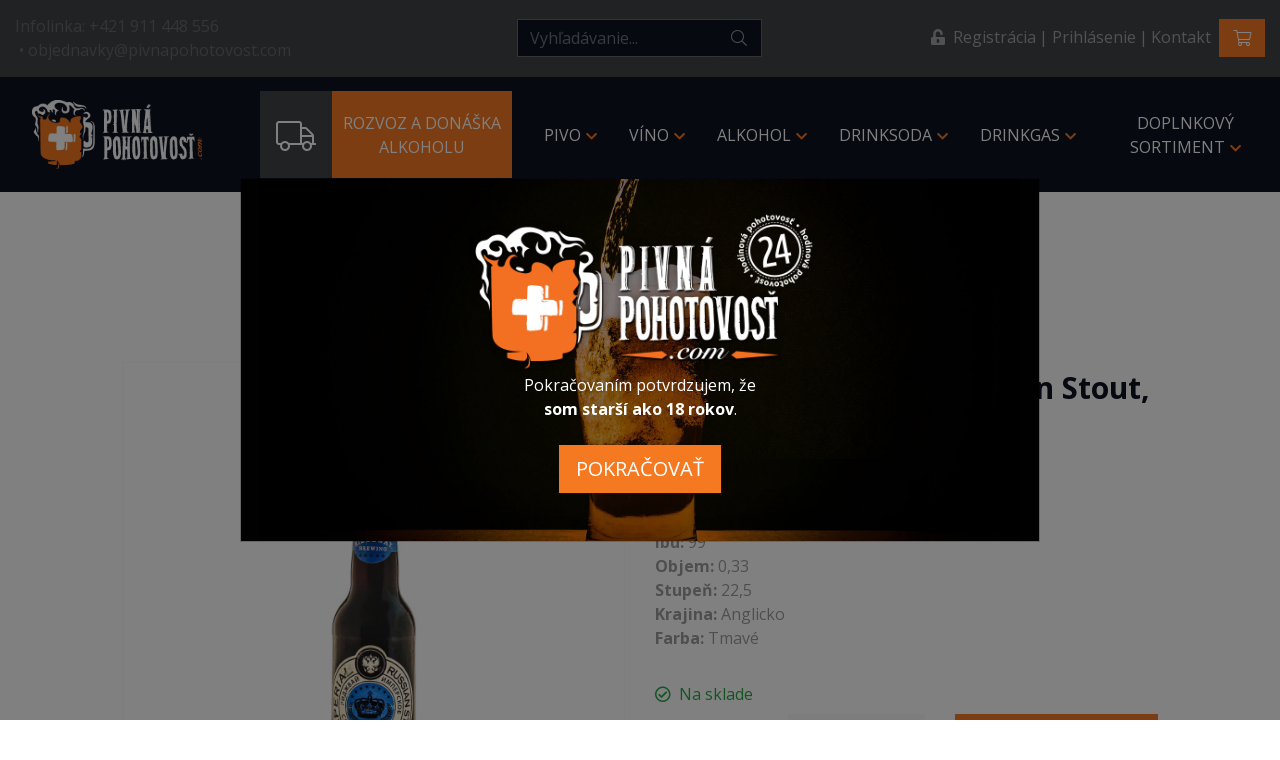

--- FILE ---
content_type: text/html; charset=utf-8
request_url: https://www.pivnapohotovost.sk/produkt/1372-ridgeway-imperial-russian-stout-10-0-33l
body_size: 6023
content:
<!doctype html><html lang="sk"><head><meta http-equiv="Content-language" content="sk"/><meta http-equiv="Content-Type" content="text/html; charset=utf-8"/><meta name="description" content="Ridgeway Imperial Russian Stout, 10%, top produkt vo svete stoutov, pivo starnutím zjemňuje a preto je vhodné na dlhodobú archiváciu"/><meta name="keywords" content=""/><meta name="author" content="Creative Solution"/><meta name="copyright" content="©2020, creative solution"/><meta name="viewport" content="width=device-width, initial-scale=1, shrink-to-fit=no"><meta property="og:title" content="Ridgeway Imperial Russian Stout, 10%, top produkt vo svete stoutov"/><meta property="og:description" content="Ridgeway Imperial Russian Stout, 10%, top produkt vo svete stoutov, pivo starnutím zjemňuje a preto je vhodné na dlhodobú archiváciu"/><meta property="og:type" content="website"/><meta property="og:image" content="https://www.pivnapohotovost.sk/photoloader-facebook/5115/img9015-5-jpg.jpg"/><meta property="og:url" content="https://www.pivnapohotovost.sk/produkt/1372-ridgeway-imperial-russian-stout-10-0-33l"/><title>Ridgeway Imperial Russian Stout, 10%, top produkt vo svete stoutov | Pivná Pohotovosť</title><link href="https://fonts.googleapis.com/css2?family=Open+Sans:wght@300;400;600;700;800&display=swap" rel="stylesheet"><link rel="stylesheet" type="text/css" media="screen" href="https://www.pivnapohotovost.sk/css/vendor.1636144835.css"/><link rel="stylesheet" type="text/css" media="screen" href="https://www.pivnapohotovost.sk/css/screen.1636144835.css"/><script src="https://www.pivnapohotovost.sk/js/manifest.1622056235.js"></script><script src="https://www.pivnapohotovost.sk/js/vendor.1622056235.js"></script><script src="https://www.pivnapohotovost.sk/js/app.1636144835.js"></script><script src="https://www.pivnapohotovost.sk/js/scrollup/scrollup.1595862330.js"></script><link rel="apple-touch-icon" sizes="57x57" href="https://www.pivnapohotovost.sk/images/apple-icon-57x57.png"><link rel="apple-touch-icon" sizes="60x60" href="https://www.pivnapohotovost.sk/images/apple-icon-60x60.png"><link rel="apple-touch-icon" sizes="72x72" href="https://www.pivnapohotovost.sk/images/apple-icon-72x72.png"><link rel="apple-touch-icon" sizes="76x76" href="https://www.pivnapohotovost.sk/images/apple-icon-76x76.png"><link rel="apple-touch-icon" sizes="114x114" href="https://www.pivnapohotovost.sk/images/apple-icon-114x114.png"><link rel="apple-touch-icon" sizes="120x120" href="https://www.pivnapohotovost.sk/images/apple-icon-120x120.png"><link rel="apple-touch-icon" sizes="144x144" href="https://www.pivnapohotovost.sk/images/apple-icon-144x144.png"><link rel="apple-touch-icon" sizes="152x152" href="https://www.pivnapohotovost.sk/images/apple-icon-152x152.png"><link rel="apple-touch-icon" sizes="180x180" href="https://www.pivnapohotovost.sk/images/apple-icon-180x180.png"><link rel="icon" type="image/png" sizes="192x192" href="https://www.pivnapohotovost.sk/images/android-icon-192x192.png"><link rel="icon" type="image/png" sizes="32x32" href="https://www.pivnapohotovost.sk/images/favicon-32x32.png"><link rel="icon" type="image/png" sizes="96x96" href="https://www.pivnapohotovost.sk/images/favicon-96x96.png"><link rel="icon" type="image/png" sizes="16x16" href="https://www.pivnapohotovost.sk/images/favicon-16x16.png"><link rel="manifest" href="https://www.pivnapohotovost.sk/images/manifest.json"><meta name="msapplication-TileColor" content="#ffffff"><meta name="msapplication-TileImage" content="https://www.pivnapohotovost.sk/ms-icon-144x144.png"><meta name="theme-color" content="#ffffff"><script>
    var settings = {
        webRoot: "https://www.pivnapohotovost.sk"
    };
</script><script async src="https://www.googletagmanager.com/gtag/js?id=G-P7XX1WPLZQ"></script><script>
        window.dataLayer = window.dataLayer || [];
        function gtag(){dataLayer.push(arguments);}
        gtag('js', new Date());

        gtag('config', 'G-P7XX1WPLZQ');
   </script></head><body><div id="ajax_loading" class="d-none"><i class="fa fa-spinner fa-pulse"></i> Načítavam, čakajte prosím ...</div><div id="adult_modal" class="modal fade" tabindex="-1" role="dialog" aria-labelledby="myLargeModalLabel" aria-hidden="true"><div class="modal-dialog modal-dialog-centered modal-lg"><div class="modal-content adult"><div class="row"><div class="col-md-6 offset-md-3"><img class="img-fluid" src="https://www.pivnapohotovost.sk/images/pp_logo_big.png" alt="Logo Pivná Pohotovosť"/><p class="text-center"> Pokračovaním potvrdzujem, že<br/><strong>som starší ako 18 rokov</strong>.<br/><br/><button class="btn btn-primary btn-lg adult_submit" id="is_adult5"> POKRAČOVAŤ</button></p></div></div></div></div></div><header id="top"><div class="top"><div class="container-fluid"><div class="row d-flex align-items-center"><div class="col-sm-4 mb-2 mb-sm-0"><div class="top-kontakt"> Infolinka: <a href="tel://+421 911 448 556">+421 911 448 556</a><div class="d-none d-sm-inline-block"><div class="d-none d-xl-inline-block"> • </div><a href="mailto:objednavky@pivnapohotovost.com">objednavky@pivnapohotovost.com</a></div></div></div><div class="col-sm-3 col-md-4 mb-2 mb-sm-0"><div class="top-button d-flex justify-content-center"><div class="search" id="search"><form id="fulltext-search-holder" class="form-inline" action="https://www.pivnapohotovost.sk/fulltext-vyhladavanie" method="get" autocomplete="off"><input type="text" name="fulltext" class="form-control" placeholder="Vyhľadávanie..." id="fulltext-search" autocomplete="false"/><button type="submit" class="btn search-button" id="search-button"><span class="fal fa-fw fa-search" aria-hidden="true"></span></button></form></div></div></div><div class="col-sm-5 col-md-4"><div class="kontakt-menu"><i class="fas fa-unlock-alt"></i><ul class="kontakt_menu"><li class='registracia'><a href='https://www.pivnapohotovost.sk/registracia' role="menu">Registrácia</a></li><li class='prihlasenie'><a href='https://www.pivnapohotovost.sk/prihlasenie' role="menu">Prihlásenie</a></li><li class='kontakt1000'><a href='https://www.pivnapohotovost.sk/kontaktujte-nas' role="menu">Kontakt</a></li></ul><div id="kosik_top"><div class="cs_shop"><a class="btn btn-primary kosik_top" href='https://www.pivnapohotovost.sk/kosik-vypis'><span class="fal fa-fw fa-shopping-cart"></span></a></div></div></div></div></div></div></div><div class="menu"><nav class="navbar sticky-top navbar-expand-lg navbar-dark p-0"><a class="navbar-brand" href="https://www.pivnapohotovost.sk"><img src="https://www.pivnapohotovost.sk/images/logo.png" alt="Logo Pivná Pohotovosť"></a><button class="navbar-toggler" type="button" data-toggle="collapse" data-target="#navbarSupportedContent" aria-controls="navbarSupportedContent" aria-expanded="false" aria-label="Toggle navigation"><span class="navbar-toggler-icon"></span></button><div class="collapse navbar-collapse justify-content-end" id="navbarSupportedContent"><ul class="navbar-nav d-lg-flex align-items-stretch"><li class='nav-item rozvoz_alkoholu d-lg-flex'><a href='https://www.pivnapohotovost.sk/rozvoz-donaska-liptov' class="nav-link  d-lg-flex align-items-center" role="button"><span><i class="fal fa-truck"></i> Rozvoz a donáška Alkoholu</span></a></li><li class='nav-item  dropdown d-lg-flex'><a href='https://www.pivnapohotovost.sk/produkty/1-pivo' class="nav-link d-lg-flex align-items-center" id="navbarDropdown_1" aria-haspopup="true" aria-expanded="false" role="button"><span>Pivo<i class="fas fa-chevron-down"></i></span></a><div class="dropdown-menu" aria-labelledby="navbarDropdown_1"><a href='https://www.pivnapohotovost.sk/produkty/1-pivo' class="dropdown-item  d-md-block d-lg-none"><span>•</span>Pivo</a><a href='https://www.pivnapohotovost.sk/produkty/5-svetle-pivo' class="dropdown-item "><span>•</span>Svetlé pivo</a><a href='https://www.pivnapohotovost.sk/produkty/6-polotmave' class="dropdown-item "><span>•</span>Polotmavé</a><a href='https://www.pivnapohotovost.sk/produkty/7-tmave-pivo' class="dropdown-item "><span>•</span>Tmavé pivo</a><a href='https://www.pivnapohotovost.sk/produkty/8-nealkoholicke-pivo-osviezenie-bez-kompromisov' class="dropdown-item "><span>•</span>Nealkoholické Pivo – Osvieženie Bez Kompromisov</a><a href='https://www.pivnapohotovost.sk/produkty/12-darcekovy-set' class="dropdown-item "><span>•</span>Darčekový set</a><a href='https://www.pivnapohotovost.sk/produkty/14-5l-sudok-piva-party-sud' class="dropdown-item "><span>•</span>5l súdok piva - párty sud</a><a href='https://www.pivnapohotovost.sk/produkty/15-sudove-pivo-15l-30l-50l-sudy' class="dropdown-item "><span>•</span>SUDOVÉ PIVO - 15L/ 30L/ 50L sudy</a><a href='https://www.pivnapohotovost.sk/produkty/35-pivna-pohotovost-moj-sud-10l' class="dropdown-item "><span>•</span>Pivná pohotovosť Môj SUD 10L</a><a href='https://www.pivnapohotovost.sk/produkty/53-capovane-pivo' class="dropdown-item "><span>•</span>Čapované pivo</a><a href='https://www.pivnapohotovost.sk/produkty/60-belgicke-pivo' class="dropdown-item "><span>•</span>Belgické pivo</a></div></li><li class='nav-item  dropdown d-lg-flex'><a href='https://www.pivnapohotovost.sk/produkty/2-vino' class="nav-link d-lg-flex align-items-center" id="navbarDropdown_2" aria-haspopup="true" aria-expanded="false" role="button"><span>Víno<i class="fas fa-chevron-down"></i></span></a><div class="dropdown-menu" aria-labelledby="navbarDropdown_2"><a href='https://www.pivnapohotovost.sk/produkty/2-vino' class="dropdown-item  d-md-block d-lg-none"><span>•</span>Víno</a><a href='https://www.pivnapohotovost.sk/produkty/3-biele-vino' class="dropdown-item "><span>•</span>Biele víno</a><a href='https://www.pivnapohotovost.sk/produkty/4-cervene-vino' class="dropdown-item "><span>•</span>Červené víno</a><a href='https://www.pivnapohotovost.sk/produkty/32-ruzove-vino' class="dropdown-item "><span>•</span>Ružové víno</a><a href='https://www.pivnapohotovost.sk/produkty/44-darcekovy-set' class="dropdown-item "><span>•</span>Darčekový set</a><a href='https://www.pivnapohotovost.sk/produkty/45-xxl-balenie' class="dropdown-item "><span>•</span>XXL balenie</a><a href='https://www.pivnapohotovost.sk/produkty/46-sekty' class="dropdown-item "><span>•</span>Sekty</a><a href='https://www.pivnapohotovost.sk/produkty/47-mini-balenie' class="dropdown-item "><span>•</span>Mini balenie</a><a href='https://www.pivnapohotovost.sk/produkty/49-nealkoholicke-vino' class="dropdown-item "><span>•</span>Nealkoholické víno</a><a href='https://www.pivnapohotovost.sk/produkty/54-capovane-vino' class="dropdown-item "><span>•</span>Čapované víno</a><a href='https://www.pivnapohotovost.sk/produkty/62-portske-vino' class="dropdown-item "><span>•</span>Portské víno</a><a href='https://www.pivnapohotovost.sk/produkty/65-prosecco' class="dropdown-item "><span>•</span>Prosecco</a><a href='https://www.pivnapohotovost.sk/produkty/70-frizzante' class="dropdown-item "><span>•</span>Frizzante</a></div></li><li class='nav-item  dropdown d-lg-flex'><a href='https://www.pivnapohotovost.sk/produkty/9-alkohol' class="nav-link d-lg-flex align-items-center" id="navbarDropdown_9" aria-haspopup="true" aria-expanded="false" role="button"><span>Alkohol<i class="fas fa-chevron-down"></i></span></a><div class="dropdown-menu" aria-labelledby="navbarDropdown_9"><a href='https://www.pivnapohotovost.sk/produkty/9-alkohol' class="dropdown-item  d-md-block d-lg-none"><span>•</span>Alkohol</a><a href='https://www.pivnapohotovost.sk/produkty/13-vodka' class="dropdown-item "><span>•</span>Vodka</a><a href='https://www.pivnapohotovost.sk/produkty/16-liker' class="dropdown-item "><span>•</span>Likér</a><a href='https://www.pivnapohotovost.sk/produkty/17-rum' class="dropdown-item "><span>•</span>Rum</a><a href='https://www.pivnapohotovost.sk/produkty/18-slivovica' class="dropdown-item "><span>•</span>Slivovica</a><a href='https://www.pivnapohotovost.sk/produkty/19-borovicka' class="dropdown-item "><span>•</span>Borovička</a><a href='https://www.pivnapohotovost.sk/produkty/20-hruska' class="dropdown-item "><span>•</span>Hruška</a><a href='https://www.pivnapohotovost.sk/produkty/21-marhula' class="dropdown-item "><span>•</span>Marhuľa</a><a href='https://www.pivnapohotovost.sk/produkty/22-malina' class="dropdown-item "><span>•</span>Malina</a><a href='https://www.pivnapohotovost.sk/produkty/23-ceresna' class="dropdown-item "><span>•</span>Čerešňa</a><a href='https://www.pivnapohotovost.sk/produkty/24-alkohol-darcekovy-set' class="dropdown-item "><span>•</span>Alkohol / Darčekový set</a><a href='https://www.pivnapohotovost.sk/produkty/25-brandy' class="dropdown-item "><span>•</span>Brandy</a><a href='https://www.pivnapohotovost.sk/produkty/26-whisky' class="dropdown-item "><span>•</span>Whisky</a><a href='https://www.pivnapohotovost.sk/produkty/27-gin' class="dropdown-item "><span>•</span>Gin</a><a href='https://www.pivnapohotovost.sk/produkty/28-vermuth' class="dropdown-item "><span>•</span>Vermuth</a><a href='https://www.pivnapohotovost.sk/produkty/29-xxl-balenie' class="dropdown-item "><span>•</span>XXL balenie</a><a href='https://www.pivnapohotovost.sk/produkty/30-tequila' class="dropdown-item "><span>•</span>Tequila</a><a href='https://www.pivnapohotovost.sk/produkty/31-konak' class="dropdown-item "><span>•</span>Koňak</a><a href='https://www.pivnapohotovost.sk/produkty/48-mini-balenie' class="dropdown-item "><span>•</span>Mini balenie</a><a href='https://www.pivnapohotovost.sk/produkty/55-medovy-destilat' class="dropdown-item "><span>•</span>Medový destilát</a><a href='https://www.pivnapohotovost.sk/produkty/66-jablkovica' class="dropdown-item "><span>•</span>Jablkovica</a><a href='https://www.pivnapohotovost.sk/produkty/68-valentinske-darceky' class="dropdown-item "><span>•</span>Valentínske Darčeky</a><a href='https://www.pivnapohotovost.sk/produkty/78-nealko-destilaty' class="dropdown-item "><span>•</span>Nealko Destiláty</a></div></li><li class='nav-item  dropdown d-lg-flex'><a href='https://www.pivnapohotovost.sk/produkty/36-drinksoda' class="nav-link d-lg-flex align-items-center" id="navbarDropdown_36" aria-haspopup="true" aria-expanded="false" role="button"><span>DrinkSoda<i class="fas fa-chevron-down"></i></span></a><div class="dropdown-menu" aria-labelledby="navbarDropdown_36"><a href='https://www.pivnapohotovost.sk/produkty/36-drinksoda' class="dropdown-item  d-md-block d-lg-none"><span>•</span>DrinkSoda</a><a href='https://www.pivnapohotovost.sk/produkty/37-bombicky-do-vyrobnikov-sody' class="dropdown-item "><span>•</span>Bombičky do výrobníkov sódy</a><a href='https://www.pivnapohotovost.sk/produkty/50-sirupy' class="dropdown-item "><span>•</span>Sirupy</a><a href='https://www.pivnapohotovost.sk/produkty/51-shot' class="dropdown-item "><span>•</span>Shot</a><a href='https://www.pivnapohotovost.sk/produkty/72-limonady' class="dropdown-item "><span>•</span>Limonády</a><a href='https://www.pivnapohotovost.sk/produkty/73-vyrobniky-sody' class="dropdown-item "><span>•</span>Výrobníky sódy</a></div></li><li class='nav-item  dropdown d-lg-flex'><a href='https://www.pivnapohotovost.sk/produkty/10-drinkgas' class="nav-link d-lg-flex align-items-center" id="navbarDropdown_10" aria-haspopup="true" aria-expanded="false" role="button"><span>DrinkGas<i class="fas fa-chevron-down"></i></span></a><div class="dropdown-menu" aria-labelledby="navbarDropdown_10"><a href='https://www.pivnapohotovost.sk/produkty/10-drinkgas' class="dropdown-item  d-md-block d-lg-none"><span>•</span>DrinkGas</a><a href='https://www.pivnapohotovost.sk/produkty/42-potravinarsky-plyn' class="dropdown-item "><span>•</span>Potravinársky Plyn</a><a href='https://www.pivnapohotovost.sk/produkty/43-co2' class="dropdown-item "><span>•</span>CO2</a></div></li><li class='nav-item  dropdown d-lg-flex'><a href='https://www.pivnapohotovost.sk/produkty/11-doplnkovy-sortiment' class="nav-link d-lg-flex align-items-center" id="navbarDropdown_11" aria-haspopup="true" aria-expanded="false" role="button"><span>Doplnkový sortiment<i class="fas fa-chevron-down"></i></span></a><div class="dropdown-menu" aria-labelledby="navbarDropdown_11"><a href='https://www.pivnapohotovost.sk/produkty/11-doplnkovy-sortiment' class="dropdown-item  d-md-block d-lg-none"><span>•</span>Doplnkový sortiment</a><a href='https://www.pivnapohotovost.sk/produkty/38-prislusenstvo-k-pivu' class="dropdown-item "><span>•</span>Príslušenstvo k pivu</a><a href='https://www.pivnapohotovost.sk/produkty/39-lad' class="dropdown-item "><span>•</span>Ľad</a><a href='https://www.pivnapohotovost.sk/produkty/40-suchy-lad' class="dropdown-item "><span>•</span>Suchý ľad</a><a href='https://www.pivnapohotovost.sk/produkty/41-propan-butan' class="dropdown-item "><span>•</span>Propán - Bután</a><a href='https://www.pivnapohotovost.sk/produkty/52-prislusenstvo-k-vinu' class="dropdown-item "><span>•</span>Príslušenstvo k vínu</a><a href='https://www.pivnapohotovost.sk/produkty/56-prislusenstvo-k-sampanskemu' class="dropdown-item "><span>•</span>Príslušenstvo k šampanskému</a><a href='https://www.pivnapohotovost.sk/produkty/57-davkovacie-systemy' class="dropdown-item "><span>•</span>Dávkovacie systémy</a></div></li></ul></div></nav></div></header><div class="layout"><div class="layout_1column"><div class="container"><div class="cs_shop"><div class='produkt_view'><div class="row"><div class="offset-md-1 col-sm-5 col-12"><div class="gallery"><a href='https://www.pivnapohotovost.sk/photoloader/5115/img_9015-5.jpg/720x720' title="" target='_blank'><img class="img-fluid" src="https://www.pivnapohotovost.sk/photoloader/5115/img_9015-5.jpg/0x0/_600x600" alt="Ridgeway Imperial Russian Stout, 10%, 0,33l"/></a><div class="thumbnails"><a href='https://www.pivnapohotovost.sk/photoloader/5116/img_9015-3.jpg/720x720' title="" target='_blank'><img class="img-fluid" src="https://www.pivnapohotovost.sk/photoloader/5116/img_9015-3.jpg/0x0/_400x400" alt="Ridgeway Imperial Russian Stout, 10%, 0,33l"/></a></div></div></div><div class="col-sm-7 col-md-6 col-lg-5"><div class='produkt_info'><h1 class="h3">Ridgeway Imperial Russian Stout, 10%, 0,33l</h1><div><strong>EAN:</strong> 5060222430370</div><div><strong>Výrobca:</strong> Ridgeway Brewing</div><div role="skupiny_vlastnosti" id="vlastnosti"><strong>Alkohol %:</strong> 10 <br/><strong>Ibu:</strong> 99 <br/><strong>Objem:</strong> 0,33 <br/><strong>Stupeň:</strong> 22,5 <br/><strong>Krajina:</strong> Anglicko <br/><strong>Farba:</strong> Tmavé <br/></div><section><span id="stav_produktu" class="stav_produktu na_sklade">Na sklade</span></section><div class="row align-items-center"><div class="col-sm-3"><section class="cena"><strong class="cena">4,70 €</strong><span class="text-muted">s DPH</span></section></div><div class="col-sm-9 vlozit_do_kosika"><div class="row"><div class="col-md-6 col-lg-6 col-xl-5"><div class="input-group input-group-lg number-spinner"><div class="input-group-prepend"><button type="button" class="btn btn-link btn-minus" data-dir="dwn"><i class="fa fa-minus"></i></button></div><input class="form-control" type="text" min="1" name="mnozstvo" value="1"/><div class="input-group-append"><button type="button" class="btn btn-link btn-plus" data-dir="up"><i class="fa fa-plus"></i></button></div></div></div><div class="col-md-6 col-lg-6 col-xl-7"><button class='btn btn-lg btn-block btn-primary btn_vlozit_do_kosika' title="Vložiť do košíka" data-id="1372">Pridať do košíka<i class="fal fa-shopping-cart"></i></button></div></div></div><div class="col-sm-12"><script>
    var webroot = "https://www.pivnapohotovost.sk";

    
    $(function(){
        $('#varianta_form select').change(getProdukty);

        $('#varianta_form .btn').click(function(){
            variantaId = $(this).data('varianta_id');
            value = $(this).html();
            $('input[name="varianta['+variantaId+']"]').val(value);

            getProdukty();
        });
    });

    function getProdukty(){
        $.ajax({
            method: "GET",
            url: webroot+"/ajax_get_varianty_produktov_action.php",
            data: $('#varianta_form').serializeArray()
        }).done(function( result ) {
            location.href = result.odkaz+"#h1";
        });
    }
    
</script><form action="https://www.pivnapohotovost.sk/produkt_view_action.php" method="post" id="varianta_form"><input type="hidden" name="produkt_id" value="1372"/><dl></dl></form><div id="variant_result"></div></div></div></div></div><div class="offset-md-1 col-12 col-md-11 col-lg-5" id="popis"><h4>Popis produktu</h4><h2><span style="font-size:16px;">Ridgeway Imperial Russian Stout, 10%, 0,33l</span></h2><p><strong>Pivo sýtej chuti</strong>, ktoré je vďaka vysokému obsahu alkoholu (10% obj.) a vysokej horkosti (začína na 99 IBU v kvasnej nádobe a starnutím sa zjemňuje) <strong>predurčené na dlhodobú archiváciu.</strong> Svedčí o tom aj fakt, že nemá odporúčanú dobu spotreby. Chuť je plná, suchá, s pozadím kávy, praženého sladu a stopami tmavého ovocia. Štýl "Russian Imperial Stout" má korene v 19-tom storočí v Anglicku, ktoré s výraznejšou sladovosťou, vyšším obsahom alkoholu a vyššou horkosťou oproti neexportným verziám vyvážalo do Pobaltskej oblasti. Tešilo sa údajne obľube najmä na ruskom cisárskom dvore. <strong>Imperial stout je</strong> právom radený <strong>medzi top produkty vo svete stoutov.</strong></p></div></div></div></div></div></div></div><footer><div class="footer" id="footer"><a class="scrollup arrow-wrap d-xs-none" href="#top"><i class="fas fa-chevron-up"></i></a><div class="container"><div class="row justify-content-center"><div class="col-lg-4 col-md-5"><div class="contact"><h5>Kontakty</h5><address><strong>EURO GAS, s. r. o.</strong><br/> Borbisova 414/8<br/> 031 01 Liptovský Mikuláš<br/><a href="https://www.pivnapohotovost.sk">www.pivnapohotovost.com</a><br/> IČO: 53 450 183<br/> IČ DPH: SK2121390590<br/> IBAN: SK32 1100 0000 0029 4618 3062<br/> Okresný súd Žilina, Odd. S.r.o. vložka číslo: 77816/L</address></div></div><div class="col-lg-4 col-md-5"><a data-toggle="collapse" href="#collapseOdkazy" role="button" aria-expanded="false" aria-controls="collapseExample"><h5>Odkazy <i class="fas fa-chevron-down d-inline-block d-md-none"></i></h5></a><div class="collapse panel-collapse" id="collapseOdkazy"><ul class="list-unstyled"><li class='obchodne_podmienky'><a href='https://www.pivnapohotovost.sk/vseobecne-obchodne-podmienky'>Všeobecné obchodné podmienky</a></li><li class='ochrana_osobnych_udajov'><a href='https://www.pivnapohotovost.sk/ochrana-osobnych-udajov'>Ochrana osobných údajov</a></li><li class='reklamacny_poriadok'><a href='https://www.pivnapohotovost.sk/reklamacny-poriadok'>Reklamačný poriadok</a></li><li class='reklamacny_protokol'><a href='https://www.pivnapohotovost.sk/reklamacny-formular'>Reklamačný formulár</a></li><li class='odstupenie_od_kupnej_zmluvy'><a href='https://www.pivnapohotovost.sk/odstupenie-od-zmluvy'>Formulár na odstúpenie od zmluvy</a></li><li class='kontaktujte_nas'><a href='https://www.pivnapohotovost.sk/kontaktujte-nas'>Kontaktujte nás</a></li></ul></div></div><div class="col-md-3"><a data-toggle="collapse" href="#collapseInformacie" role="button" aria-expanded="false" aria-controls="collapseExample"><h5>Informácie <i class="fas fa-chevron-down d-inline-block d-md-none"></i></h5></a><div class="collapse panel-collapse" id="collapseInformacie"><ul class="list-unstyled"><li class='nove_produkty'><a href='https://www.pivnapohotovost.sk/nove-produkty'>Nové produkty</a></li><li class='blog'><a href='https://www.pivnapohotovost.sk/blog'>Blog</a></li><li class='rozvoz'><a href='https://www.pivnapohotovost.sk/rozvoz-donaska-liptov'>Rozvoz a donáška</a></li></ul></div><div class="social"><h5>Pridajte sa k nám</h5><div class="d-flex pt-2"><a href="https://www.facebook.com/pivna.pohotovost" target="_blank"></a><a href="https://www.instagram.com/pivna.pohotovost/" target="_blank"></a></div></div></div></div></div></div><div class="created"> Pivná pohotovosť © 2020 - všetky práva vyhradené.</div></footer><div class="toast hide" role="alert" aria-live="assertive" aria-atomic="true" data-delay="5000"><div class="toast-header"><img src="https://www.pivnapohotovost.sk/images/favicon.png" class="mr-2" alt="Pivná pohotovosť"><strong class="mr-auto">Pivná pohotovosť</strong><button type="button" class="ml-2 mb-1 close" data-dismiss="toast" aria-label="Close"><span aria-hidden="true">×</span></button></div><div class="toast-body"></div></div><div id="fb-root"></div><script>(function(d, s, id) {
        var js, fjs = d.getElementsByTagName(s)[0];
        if (d.getElementById(id)) return;
        js = d.createElement(s); js.id = id;
        js.src = "https://connect.facebook.net/en_US/sdk.js#xfbml=1&version=v3.0";
        fjs.parentNode.insertBefore(js, fjs);
    }(document, 'script', 'facebook-jssdk'));</script></body></html>